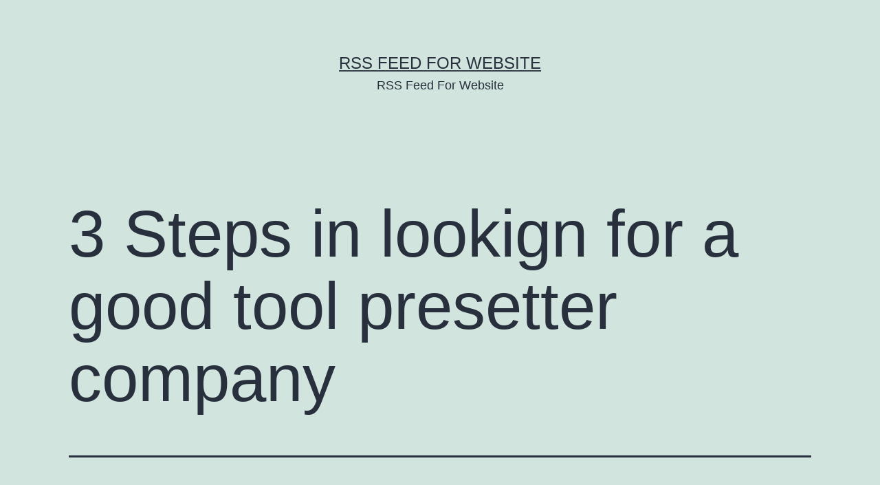

--- FILE ---
content_type: text/html; charset=UTF-8
request_url: https://rssfeedforwebsite.net/3-steps-in-lookign-for-a-good-tool-presetter-company/
body_size: 9646
content:
<!doctype html>
<html lang="en-US" >
<head>
	<meta charset="UTF-8" />
	<meta name="viewport" content="width=device-width, initial-scale=1" />
	<meta name='robots' content='index, follow, max-image-preview:large, max-snippet:-1, max-video-preview:-1' />
	<style>img:is([sizes="auto" i], [sizes^="auto," i]) { contain-intrinsic-size: 3000px 1500px }</style>
	
	<!-- This site is optimized with the Yoast SEO plugin v26.3 - https://yoast.com/wordpress/plugins/seo/ -->
	<title>3 Steps in lookign for a good tool presetter company - RSS Feed For Website</title>
	<link rel="canonical" href="https://rssfeedforwebsite.net/3-steps-in-lookign-for-a-good-tool-presetter-company/" />
	<meta property="og:locale" content="en_US" />
	<meta property="og:type" content="article" />
	<meta property="og:title" content="3 Steps in lookign for a good tool presetter company - RSS Feed For Website" />
	<meta property="og:description" content="3 Steps in lookign for a good tool presetter company For more about this, go here. Read this website for more information. Find out more at this site. Keywords: Tool presetter, Tool presetters, Tool presetter, Tool presetter, Tool presetter, Tool holder." />
	<meta property="og:url" content="https://rssfeedforwebsite.net/3-steps-in-lookign-for-a-good-tool-presetter-company/" />
	<meta property="og:site_name" content="RSS Feed For Website" />
	<meta property="article:published_time" content="2013-08-20T11:11:20+00:00" />
	<meta property="og:image" content="https://s3.amazonaws.com/systemimage/38593753_Subscription_S.jpg" />
	<meta name="author" content="RSS Feed For Website" />
	<meta name="twitter:card" content="summary_large_image" />
	<meta name="twitter:label1" content="Written by" />
	<meta name="twitter:data1" content="RSS Feed For Website" />
	<script type="application/ld+json" class="yoast-schema-graph">{"@context":"https://schema.org","@graph":[{"@type":"WebPage","@id":"https://rssfeedforwebsite.net/3-steps-in-lookign-for-a-good-tool-presetter-company/","url":"https://rssfeedforwebsite.net/3-steps-in-lookign-for-a-good-tool-presetter-company/","name":"3 Steps in lookign for a good tool presetter company - RSS Feed For Website","isPartOf":{"@id":"https://rssfeedforwebsite.net/#website"},"primaryImageOfPage":{"@id":"https://rssfeedforwebsite.net/3-steps-in-lookign-for-a-good-tool-presetter-company/#primaryimage"},"image":{"@id":"https://rssfeedforwebsite.net/3-steps-in-lookign-for-a-good-tool-presetter-company/#primaryimage"},"thumbnailUrl":"https://s3.amazonaws.com/systemimage/38593753_Subscription_S.jpg","datePublished":"2013-08-20T11:11:20+00:00","author":{"@id":"https://rssfeedforwebsite.net/#/schema/person/40412bf4943f5ea2380dce6e71b183a3"},"breadcrumb":{"@id":"https://rssfeedforwebsite.net/3-steps-in-lookign-for-a-good-tool-presetter-company/#breadcrumb"},"inLanguage":"en-US","potentialAction":[{"@type":"ReadAction","target":["https://rssfeedforwebsite.net/3-steps-in-lookign-for-a-good-tool-presetter-company/"]}]},{"@type":"ImageObject","inLanguage":"en-US","@id":"https://rssfeedforwebsite.net/3-steps-in-lookign-for-a-good-tool-presetter-company/#primaryimage","url":"https://s3.amazonaws.com/systemimage/38593753_Subscription_S.jpg","contentUrl":"https://s3.amazonaws.com/systemimage/38593753_Subscription_S.jpg"},{"@type":"BreadcrumbList","@id":"https://rssfeedforwebsite.net/3-steps-in-lookign-for-a-good-tool-presetter-company/#breadcrumb","itemListElement":[{"@type":"ListItem","position":1,"name":"Home","item":"https://rssfeedforwebsite.net/"},{"@type":"ListItem","position":2,"name":"3 Steps in lookign for a good tool presetter company"}]},{"@type":"WebSite","@id":"https://rssfeedforwebsite.net/#website","url":"https://rssfeedforwebsite.net/","name":"RSS Feed For Website","description":"RSS Feed For Website","potentialAction":[{"@type":"SearchAction","target":{"@type":"EntryPoint","urlTemplate":"https://rssfeedforwebsite.net/?s={search_term_string}"},"query-input":{"@type":"PropertyValueSpecification","valueRequired":true,"valueName":"search_term_string"}}],"inLanguage":"en-US"},{"@type":"Person","@id":"https://rssfeedforwebsite.net/#/schema/person/40412bf4943f5ea2380dce6e71b183a3","name":"RSS Feed For Website","image":{"@type":"ImageObject","inLanguage":"en-US","@id":"https://rssfeedforwebsite.net/#/schema/person/image/","url":"https://secure.gravatar.com/avatar/9baecf92bae6639a4e61738fb5c8b53b063b214f232b91bd950a7b295f0cd154?s=96&d=wavatar&r=g","contentUrl":"https://secure.gravatar.com/avatar/9baecf92bae6639a4e61738fb5c8b53b063b214f232b91bd950a7b295f0cd154?s=96&d=wavatar&r=g","caption":"RSS Feed For Website"},"url":"https://rssfeedforwebsite.net/author/rss-feed-for-website/"}]}</script>
	<!-- / Yoast SEO plugin. -->


<link rel="alternate" type="application/rss+xml" title="RSS Feed For Website &raquo; Feed" href="https://rssfeedforwebsite.net/feed/" />
<link rel="alternate" type="application/rss+xml" title="RSS Feed For Website &raquo; Comments Feed" href="https://rssfeedforwebsite.net/comments/feed/" />
<script>
window._wpemojiSettings = {"baseUrl":"https:\/\/s.w.org\/images\/core\/emoji\/16.0.1\/72x72\/","ext":".png","svgUrl":"https:\/\/s.w.org\/images\/core\/emoji\/16.0.1\/svg\/","svgExt":".svg","source":{"concatemoji":"https:\/\/rssfeedforwebsite.net\/wp-includes\/js\/wp-emoji-release.min.js?ver=6.8.3"}};
/*! This file is auto-generated */
!function(s,n){var o,i,e;function c(e){try{var t={supportTests:e,timestamp:(new Date).valueOf()};sessionStorage.setItem(o,JSON.stringify(t))}catch(e){}}function p(e,t,n){e.clearRect(0,0,e.canvas.width,e.canvas.height),e.fillText(t,0,0);var t=new Uint32Array(e.getImageData(0,0,e.canvas.width,e.canvas.height).data),a=(e.clearRect(0,0,e.canvas.width,e.canvas.height),e.fillText(n,0,0),new Uint32Array(e.getImageData(0,0,e.canvas.width,e.canvas.height).data));return t.every(function(e,t){return e===a[t]})}function u(e,t){e.clearRect(0,0,e.canvas.width,e.canvas.height),e.fillText(t,0,0);for(var n=e.getImageData(16,16,1,1),a=0;a<n.data.length;a++)if(0!==n.data[a])return!1;return!0}function f(e,t,n,a){switch(t){case"flag":return n(e,"\ud83c\udff3\ufe0f\u200d\u26a7\ufe0f","\ud83c\udff3\ufe0f\u200b\u26a7\ufe0f")?!1:!n(e,"\ud83c\udde8\ud83c\uddf6","\ud83c\udde8\u200b\ud83c\uddf6")&&!n(e,"\ud83c\udff4\udb40\udc67\udb40\udc62\udb40\udc65\udb40\udc6e\udb40\udc67\udb40\udc7f","\ud83c\udff4\u200b\udb40\udc67\u200b\udb40\udc62\u200b\udb40\udc65\u200b\udb40\udc6e\u200b\udb40\udc67\u200b\udb40\udc7f");case"emoji":return!a(e,"\ud83e\udedf")}return!1}function g(e,t,n,a){var r="undefined"!=typeof WorkerGlobalScope&&self instanceof WorkerGlobalScope?new OffscreenCanvas(300,150):s.createElement("canvas"),o=r.getContext("2d",{willReadFrequently:!0}),i=(o.textBaseline="top",o.font="600 32px Arial",{});return e.forEach(function(e){i[e]=t(o,e,n,a)}),i}function t(e){var t=s.createElement("script");t.src=e,t.defer=!0,s.head.appendChild(t)}"undefined"!=typeof Promise&&(o="wpEmojiSettingsSupports",i=["flag","emoji"],n.supports={everything:!0,everythingExceptFlag:!0},e=new Promise(function(e){s.addEventListener("DOMContentLoaded",e,{once:!0})}),new Promise(function(t){var n=function(){try{var e=JSON.parse(sessionStorage.getItem(o));if("object"==typeof e&&"number"==typeof e.timestamp&&(new Date).valueOf()<e.timestamp+604800&&"object"==typeof e.supportTests)return e.supportTests}catch(e){}return null}();if(!n){if("undefined"!=typeof Worker&&"undefined"!=typeof OffscreenCanvas&&"undefined"!=typeof URL&&URL.createObjectURL&&"undefined"!=typeof Blob)try{var e="postMessage("+g.toString()+"("+[JSON.stringify(i),f.toString(),p.toString(),u.toString()].join(",")+"));",a=new Blob([e],{type:"text/javascript"}),r=new Worker(URL.createObjectURL(a),{name:"wpTestEmojiSupports"});return void(r.onmessage=function(e){c(n=e.data),r.terminate(),t(n)})}catch(e){}c(n=g(i,f,p,u))}t(n)}).then(function(e){for(var t in e)n.supports[t]=e[t],n.supports.everything=n.supports.everything&&n.supports[t],"flag"!==t&&(n.supports.everythingExceptFlag=n.supports.everythingExceptFlag&&n.supports[t]);n.supports.everythingExceptFlag=n.supports.everythingExceptFlag&&!n.supports.flag,n.DOMReady=!1,n.readyCallback=function(){n.DOMReady=!0}}).then(function(){return e}).then(function(){var e;n.supports.everything||(n.readyCallback(),(e=n.source||{}).concatemoji?t(e.concatemoji):e.wpemoji&&e.twemoji&&(t(e.twemoji),t(e.wpemoji)))}))}((window,document),window._wpemojiSettings);
</script>
<style id='wp-emoji-styles-inline-css'>

	img.wp-smiley, img.emoji {
		display: inline !important;
		border: none !important;
		box-shadow: none !important;
		height: 1em !important;
		width: 1em !important;
		margin: 0 0.07em !important;
		vertical-align: -0.1em !important;
		background: none !important;
		padding: 0 !important;
	}
</style>
<link rel='stylesheet' id='wp-block-library-css' href='https://rssfeedforwebsite.net/wp-includes/css/dist/block-library/style.min.css?ver=6.8.3' media='all' />
<style id='wp-block-library-theme-inline-css'>
.wp-block-audio :where(figcaption){color:#555;font-size:13px;text-align:center}.is-dark-theme .wp-block-audio :where(figcaption){color:#ffffffa6}.wp-block-audio{margin:0 0 1em}.wp-block-code{border:1px solid #ccc;border-radius:4px;font-family:Menlo,Consolas,monaco,monospace;padding:.8em 1em}.wp-block-embed :where(figcaption){color:#555;font-size:13px;text-align:center}.is-dark-theme .wp-block-embed :where(figcaption){color:#ffffffa6}.wp-block-embed{margin:0 0 1em}.blocks-gallery-caption{color:#555;font-size:13px;text-align:center}.is-dark-theme .blocks-gallery-caption{color:#ffffffa6}:root :where(.wp-block-image figcaption){color:#555;font-size:13px;text-align:center}.is-dark-theme :root :where(.wp-block-image figcaption){color:#ffffffa6}.wp-block-image{margin:0 0 1em}.wp-block-pullquote{border-bottom:4px solid;border-top:4px solid;color:currentColor;margin-bottom:1.75em}.wp-block-pullquote cite,.wp-block-pullquote footer,.wp-block-pullquote__citation{color:currentColor;font-size:.8125em;font-style:normal;text-transform:uppercase}.wp-block-quote{border-left:.25em solid;margin:0 0 1.75em;padding-left:1em}.wp-block-quote cite,.wp-block-quote footer{color:currentColor;font-size:.8125em;font-style:normal;position:relative}.wp-block-quote:where(.has-text-align-right){border-left:none;border-right:.25em solid;padding-left:0;padding-right:1em}.wp-block-quote:where(.has-text-align-center){border:none;padding-left:0}.wp-block-quote.is-large,.wp-block-quote.is-style-large,.wp-block-quote:where(.is-style-plain){border:none}.wp-block-search .wp-block-search__label{font-weight:700}.wp-block-search__button{border:1px solid #ccc;padding:.375em .625em}:where(.wp-block-group.has-background){padding:1.25em 2.375em}.wp-block-separator.has-css-opacity{opacity:.4}.wp-block-separator{border:none;border-bottom:2px solid;margin-left:auto;margin-right:auto}.wp-block-separator.has-alpha-channel-opacity{opacity:1}.wp-block-separator:not(.is-style-wide):not(.is-style-dots){width:100px}.wp-block-separator.has-background:not(.is-style-dots){border-bottom:none;height:1px}.wp-block-separator.has-background:not(.is-style-wide):not(.is-style-dots){height:2px}.wp-block-table{margin:0 0 1em}.wp-block-table td,.wp-block-table th{word-break:normal}.wp-block-table :where(figcaption){color:#555;font-size:13px;text-align:center}.is-dark-theme .wp-block-table :where(figcaption){color:#ffffffa6}.wp-block-video :where(figcaption){color:#555;font-size:13px;text-align:center}.is-dark-theme .wp-block-video :where(figcaption){color:#ffffffa6}.wp-block-video{margin:0 0 1em}:root :where(.wp-block-template-part.has-background){margin-bottom:0;margin-top:0;padding:1.25em 2.375em}
</style>
<style id='classic-theme-styles-inline-css'>
/*! This file is auto-generated */
.wp-block-button__link{color:#fff;background-color:#32373c;border-radius:9999px;box-shadow:none;text-decoration:none;padding:calc(.667em + 2px) calc(1.333em + 2px);font-size:1.125em}.wp-block-file__button{background:#32373c;color:#fff;text-decoration:none}
</style>
<link rel='stylesheet' id='twenty-twenty-one-custom-color-overrides-css' href='https://rssfeedforwebsite.net/wp-content/themes/twentytwentyone/assets/css/custom-color-overrides.css?ver=1.9' media='all' />
<style id='global-styles-inline-css'>
:root{--wp--preset--aspect-ratio--square: 1;--wp--preset--aspect-ratio--4-3: 4/3;--wp--preset--aspect-ratio--3-4: 3/4;--wp--preset--aspect-ratio--3-2: 3/2;--wp--preset--aspect-ratio--2-3: 2/3;--wp--preset--aspect-ratio--16-9: 16/9;--wp--preset--aspect-ratio--9-16: 9/16;--wp--preset--color--black: #000000;--wp--preset--color--cyan-bluish-gray: #abb8c3;--wp--preset--color--white: #FFFFFF;--wp--preset--color--pale-pink: #f78da7;--wp--preset--color--vivid-red: #cf2e2e;--wp--preset--color--luminous-vivid-orange: #ff6900;--wp--preset--color--luminous-vivid-amber: #fcb900;--wp--preset--color--light-green-cyan: #7bdcb5;--wp--preset--color--vivid-green-cyan: #00d084;--wp--preset--color--pale-cyan-blue: #8ed1fc;--wp--preset--color--vivid-cyan-blue: #0693e3;--wp--preset--color--vivid-purple: #9b51e0;--wp--preset--color--dark-gray: #28303D;--wp--preset--color--gray: #39414D;--wp--preset--color--green: #D1E4DD;--wp--preset--color--blue: #D1DFE4;--wp--preset--color--purple: #D1D1E4;--wp--preset--color--red: #E4D1D1;--wp--preset--color--orange: #E4DAD1;--wp--preset--color--yellow: #EEEADD;--wp--preset--gradient--vivid-cyan-blue-to-vivid-purple: linear-gradient(135deg,rgba(6,147,227,1) 0%,rgb(155,81,224) 100%);--wp--preset--gradient--light-green-cyan-to-vivid-green-cyan: linear-gradient(135deg,rgb(122,220,180) 0%,rgb(0,208,130) 100%);--wp--preset--gradient--luminous-vivid-amber-to-luminous-vivid-orange: linear-gradient(135deg,rgba(252,185,0,1) 0%,rgba(255,105,0,1) 100%);--wp--preset--gradient--luminous-vivid-orange-to-vivid-red: linear-gradient(135deg,rgba(255,105,0,1) 0%,rgb(207,46,46) 100%);--wp--preset--gradient--very-light-gray-to-cyan-bluish-gray: linear-gradient(135deg,rgb(238,238,238) 0%,rgb(169,184,195) 100%);--wp--preset--gradient--cool-to-warm-spectrum: linear-gradient(135deg,rgb(74,234,220) 0%,rgb(151,120,209) 20%,rgb(207,42,186) 40%,rgb(238,44,130) 60%,rgb(251,105,98) 80%,rgb(254,248,76) 100%);--wp--preset--gradient--blush-light-purple: linear-gradient(135deg,rgb(255,206,236) 0%,rgb(152,150,240) 100%);--wp--preset--gradient--blush-bordeaux: linear-gradient(135deg,rgb(254,205,165) 0%,rgb(254,45,45) 50%,rgb(107,0,62) 100%);--wp--preset--gradient--luminous-dusk: linear-gradient(135deg,rgb(255,203,112) 0%,rgb(199,81,192) 50%,rgb(65,88,208) 100%);--wp--preset--gradient--pale-ocean: linear-gradient(135deg,rgb(255,245,203) 0%,rgb(182,227,212) 50%,rgb(51,167,181) 100%);--wp--preset--gradient--electric-grass: linear-gradient(135deg,rgb(202,248,128) 0%,rgb(113,206,126) 100%);--wp--preset--gradient--midnight: linear-gradient(135deg,rgb(2,3,129) 0%,rgb(40,116,252) 100%);--wp--preset--gradient--purple-to-yellow: linear-gradient(160deg, #D1D1E4 0%, #EEEADD 100%);--wp--preset--gradient--yellow-to-purple: linear-gradient(160deg, #EEEADD 0%, #D1D1E4 100%);--wp--preset--gradient--green-to-yellow: linear-gradient(160deg, #D1E4DD 0%, #EEEADD 100%);--wp--preset--gradient--yellow-to-green: linear-gradient(160deg, #EEEADD 0%, #D1E4DD 100%);--wp--preset--gradient--red-to-yellow: linear-gradient(160deg, #E4D1D1 0%, #EEEADD 100%);--wp--preset--gradient--yellow-to-red: linear-gradient(160deg, #EEEADD 0%, #E4D1D1 100%);--wp--preset--gradient--purple-to-red: linear-gradient(160deg, #D1D1E4 0%, #E4D1D1 100%);--wp--preset--gradient--red-to-purple: linear-gradient(160deg, #E4D1D1 0%, #D1D1E4 100%);--wp--preset--font-size--small: 18px;--wp--preset--font-size--medium: 20px;--wp--preset--font-size--large: 24px;--wp--preset--font-size--x-large: 42px;--wp--preset--font-size--extra-small: 16px;--wp--preset--font-size--normal: 20px;--wp--preset--font-size--extra-large: 40px;--wp--preset--font-size--huge: 96px;--wp--preset--font-size--gigantic: 144px;--wp--preset--spacing--20: 0.44rem;--wp--preset--spacing--30: 0.67rem;--wp--preset--spacing--40: 1rem;--wp--preset--spacing--50: 1.5rem;--wp--preset--spacing--60: 2.25rem;--wp--preset--spacing--70: 3.38rem;--wp--preset--spacing--80: 5.06rem;--wp--preset--shadow--natural: 6px 6px 9px rgba(0, 0, 0, 0.2);--wp--preset--shadow--deep: 12px 12px 50px rgba(0, 0, 0, 0.4);--wp--preset--shadow--sharp: 6px 6px 0px rgba(0, 0, 0, 0.2);--wp--preset--shadow--outlined: 6px 6px 0px -3px rgba(255, 255, 255, 1), 6px 6px rgba(0, 0, 0, 1);--wp--preset--shadow--crisp: 6px 6px 0px rgba(0, 0, 0, 1);}:where(.is-layout-flex){gap: 0.5em;}:where(.is-layout-grid){gap: 0.5em;}body .is-layout-flex{display: flex;}.is-layout-flex{flex-wrap: wrap;align-items: center;}.is-layout-flex > :is(*, div){margin: 0;}body .is-layout-grid{display: grid;}.is-layout-grid > :is(*, div){margin: 0;}:where(.wp-block-columns.is-layout-flex){gap: 2em;}:where(.wp-block-columns.is-layout-grid){gap: 2em;}:where(.wp-block-post-template.is-layout-flex){gap: 1.25em;}:where(.wp-block-post-template.is-layout-grid){gap: 1.25em;}.has-black-color{color: var(--wp--preset--color--black) !important;}.has-cyan-bluish-gray-color{color: var(--wp--preset--color--cyan-bluish-gray) !important;}.has-white-color{color: var(--wp--preset--color--white) !important;}.has-pale-pink-color{color: var(--wp--preset--color--pale-pink) !important;}.has-vivid-red-color{color: var(--wp--preset--color--vivid-red) !important;}.has-luminous-vivid-orange-color{color: var(--wp--preset--color--luminous-vivid-orange) !important;}.has-luminous-vivid-amber-color{color: var(--wp--preset--color--luminous-vivid-amber) !important;}.has-light-green-cyan-color{color: var(--wp--preset--color--light-green-cyan) !important;}.has-vivid-green-cyan-color{color: var(--wp--preset--color--vivid-green-cyan) !important;}.has-pale-cyan-blue-color{color: var(--wp--preset--color--pale-cyan-blue) !important;}.has-vivid-cyan-blue-color{color: var(--wp--preset--color--vivid-cyan-blue) !important;}.has-vivid-purple-color{color: var(--wp--preset--color--vivid-purple) !important;}.has-black-background-color{background-color: var(--wp--preset--color--black) !important;}.has-cyan-bluish-gray-background-color{background-color: var(--wp--preset--color--cyan-bluish-gray) !important;}.has-white-background-color{background-color: var(--wp--preset--color--white) !important;}.has-pale-pink-background-color{background-color: var(--wp--preset--color--pale-pink) !important;}.has-vivid-red-background-color{background-color: var(--wp--preset--color--vivid-red) !important;}.has-luminous-vivid-orange-background-color{background-color: var(--wp--preset--color--luminous-vivid-orange) !important;}.has-luminous-vivid-amber-background-color{background-color: var(--wp--preset--color--luminous-vivid-amber) !important;}.has-light-green-cyan-background-color{background-color: var(--wp--preset--color--light-green-cyan) !important;}.has-vivid-green-cyan-background-color{background-color: var(--wp--preset--color--vivid-green-cyan) !important;}.has-pale-cyan-blue-background-color{background-color: var(--wp--preset--color--pale-cyan-blue) !important;}.has-vivid-cyan-blue-background-color{background-color: var(--wp--preset--color--vivid-cyan-blue) !important;}.has-vivid-purple-background-color{background-color: var(--wp--preset--color--vivid-purple) !important;}.has-black-border-color{border-color: var(--wp--preset--color--black) !important;}.has-cyan-bluish-gray-border-color{border-color: var(--wp--preset--color--cyan-bluish-gray) !important;}.has-white-border-color{border-color: var(--wp--preset--color--white) !important;}.has-pale-pink-border-color{border-color: var(--wp--preset--color--pale-pink) !important;}.has-vivid-red-border-color{border-color: var(--wp--preset--color--vivid-red) !important;}.has-luminous-vivid-orange-border-color{border-color: var(--wp--preset--color--luminous-vivid-orange) !important;}.has-luminous-vivid-amber-border-color{border-color: var(--wp--preset--color--luminous-vivid-amber) !important;}.has-light-green-cyan-border-color{border-color: var(--wp--preset--color--light-green-cyan) !important;}.has-vivid-green-cyan-border-color{border-color: var(--wp--preset--color--vivid-green-cyan) !important;}.has-pale-cyan-blue-border-color{border-color: var(--wp--preset--color--pale-cyan-blue) !important;}.has-vivid-cyan-blue-border-color{border-color: var(--wp--preset--color--vivid-cyan-blue) !important;}.has-vivid-purple-border-color{border-color: var(--wp--preset--color--vivid-purple) !important;}.has-vivid-cyan-blue-to-vivid-purple-gradient-background{background: var(--wp--preset--gradient--vivid-cyan-blue-to-vivid-purple) !important;}.has-light-green-cyan-to-vivid-green-cyan-gradient-background{background: var(--wp--preset--gradient--light-green-cyan-to-vivid-green-cyan) !important;}.has-luminous-vivid-amber-to-luminous-vivid-orange-gradient-background{background: var(--wp--preset--gradient--luminous-vivid-amber-to-luminous-vivid-orange) !important;}.has-luminous-vivid-orange-to-vivid-red-gradient-background{background: var(--wp--preset--gradient--luminous-vivid-orange-to-vivid-red) !important;}.has-very-light-gray-to-cyan-bluish-gray-gradient-background{background: var(--wp--preset--gradient--very-light-gray-to-cyan-bluish-gray) !important;}.has-cool-to-warm-spectrum-gradient-background{background: var(--wp--preset--gradient--cool-to-warm-spectrum) !important;}.has-blush-light-purple-gradient-background{background: var(--wp--preset--gradient--blush-light-purple) !important;}.has-blush-bordeaux-gradient-background{background: var(--wp--preset--gradient--blush-bordeaux) !important;}.has-luminous-dusk-gradient-background{background: var(--wp--preset--gradient--luminous-dusk) !important;}.has-pale-ocean-gradient-background{background: var(--wp--preset--gradient--pale-ocean) !important;}.has-electric-grass-gradient-background{background: var(--wp--preset--gradient--electric-grass) !important;}.has-midnight-gradient-background{background: var(--wp--preset--gradient--midnight) !important;}.has-small-font-size{font-size: var(--wp--preset--font-size--small) !important;}.has-medium-font-size{font-size: var(--wp--preset--font-size--medium) !important;}.has-large-font-size{font-size: var(--wp--preset--font-size--large) !important;}.has-x-large-font-size{font-size: var(--wp--preset--font-size--x-large) !important;}
:where(.wp-block-post-template.is-layout-flex){gap: 1.25em;}:where(.wp-block-post-template.is-layout-grid){gap: 1.25em;}
:where(.wp-block-columns.is-layout-flex){gap: 2em;}:where(.wp-block-columns.is-layout-grid){gap: 2em;}
:root :where(.wp-block-pullquote){font-size: 1.5em;line-height: 1.6;}
</style>
<link rel='stylesheet' id='twenty-twenty-one-style-css' href='https://rssfeedforwebsite.net/wp-content/themes/twentytwentyone/style.css?ver=1.9' media='all' />
<link rel='stylesheet' id='twenty-twenty-one-print-style-css' href='https://rssfeedforwebsite.net/wp-content/themes/twentytwentyone/assets/css/print.css?ver=1.9' media='print' />
<script src="https://rssfeedforwebsite.net/wp-includes/js/jquery/jquery.min.js?ver=3.7.1" id="jquery-core-js"></script>
<script src="https://rssfeedforwebsite.net/wp-includes/js/jquery/jquery-migrate.min.js?ver=3.4.1" id="jquery-migrate-js"></script>
<link rel="https://api.w.org/" href="https://rssfeedforwebsite.net/wp-json/" /><link rel="alternate" title="JSON" type="application/json" href="https://rssfeedforwebsite.net/wp-json/wp/v2/posts/282" /><link rel="EditURI" type="application/rsd+xml" title="RSD" href="https://rssfeedforwebsite.net/xmlrpc.php?rsd" />
<meta name="generator" content="WordPress 6.8.3" />
<link rel='shortlink' href='https://rssfeedforwebsite.net/?p=282' />
<link rel="alternate" title="oEmbed (JSON)" type="application/json+oembed" href="https://rssfeedforwebsite.net/wp-json/oembed/1.0/embed?url=https%3A%2F%2Frssfeedforwebsite.net%2F3-steps-in-lookign-for-a-good-tool-presetter-company%2F" />
<link rel="alternate" title="oEmbed (XML)" type="text/xml+oembed" href="https://rssfeedforwebsite.net/wp-json/oembed/1.0/embed?url=https%3A%2F%2Frssfeedforwebsite.net%2F3-steps-in-lookign-for-a-good-tool-presetter-company%2F&#038;format=xml" />
<link rel="stylesheet" href="https://rssfeedforwebsite.net/wp-content/plugins/multi-column-taxonomy-list/css/multi-column-taxonomy-link.css" type="text/css" />
	<link rel="stylesheet" href="https://rssfeedforwebsite.net/wp-content/plugins/stock-quote-sidebar/sqsbstyle.css" type="text/css" media="screen" />
    <!-- The line below starts the conditional comment -->
    <!--[if IE]>
      <style type="text/css">
        body {behavior: url(https://rssfeedforwebsite.net/wp-content/plugins/stock-quote-sidebar/csshover.htc);}
      </style>
    <![endif]--> <!-- This ends the conditional comment -->
    <script language="javascript" type="text/javascript">
    //<![CDATA[
    function popupChart( obj, url ) {
            placeHolder = $(obj).getElementsByClassName("chartPlaceHolder")[0];
                            if (placeHolder.nodeName != "IMG") {
                             placeHolder.replace("");
                         }
			}
//]]>
</script><link rel="stylesheet" href="/wp-content/plugins/widgetkit/cache/widgetkit-064d5317.css" />
<script type="text/javascript" src="/wp-content/plugins/widgetkit/cache/widgetkit-6c353a5c.js"></script>
</head>

<body class="wp-singular post-template-default single single-post postid-282 single-format-standard wp-embed-responsive wp-theme-twentytwentyone is-light-theme no-js singular">
<div id="page" class="site">
	<a class="skip-link screen-reader-text" href="#content">
		Skip to content	</a>

	
<header id="masthead" class="site-header has-title-and-tagline">

	

<div class="site-branding">

	
						<p class="site-title"><a href="https://rssfeedforwebsite.net/">RSS Feed For Website</a></p>
			
			<p class="site-description">
			RSS Feed For Website		</p>
	</div><!-- .site-branding -->
	

</header><!-- #masthead -->

	<div id="content" class="site-content">
		<div id="primary" class="content-area">
			<main id="main" class="site-main">

<article id="post-282" class="post-282 post type-post status-publish format-standard hentry category-business entry">

	<header class="entry-header alignwide">
		<h1 class="entry-title">3 Steps in lookign for a good tool presetter company</h1>			</header><!-- .entry-header -->

	<div class="entry-content">
		<p><span id="more-282"></span><!--noteaser--></p>
<div style="float: left; padding-right: 10px;"><img decoding="async" src="https://s3.amazonaws.com/systemimage/38593753_Subscription_S.jpg" alt="Tool presetters" align="left" width="300" /></div>
<p><a href="http://blogq.net/how-to-find-good-tool-presetter-company/">3 Steps in lookign for a good tool presetter company</a></p>
<p><p><a href="http://www.bls.gov/ooh/production/metal-and-plastic-machine-workers.htm" Title="Read more about Tool presetters">For more about this, go here.</a></p>
<p><a href="http://www.parlec.com" Title="More information about Tool holder">Read this website for more information.</a></p>
<p><a href="http://www.rbj.net/article.asp?aID=191338" Title="Information on Tool presetters">Find out more at this site.</a></p>
</p>
<p><h2>Keywords:</h2>
<p> Tool presetter, Tool presetters, Tool presetter, Tool presetter, Tool presetter, Tool holder.</p></p>
	</div><!-- .entry-content -->

	<footer class="entry-footer default-max-width">
		<div class="posted-by"><span class="posted-on">Published <time class="entry-date published updated" datetime="2013-08-20T11:11:20+00:00">August 20, 2013</time></span><span class="byline">By <a href="https://rssfeedforwebsite.net/author/rss-feed-for-website/" rel="author">RSS Feed For Website</a></span></div><div class="post-taxonomies"><span class="cat-links">Categorized as <a href="https://rssfeedforwebsite.net/category/business/" rel="category tag">Business</a> </span></div>	</footer><!-- .entry-footer -->

				
</article><!-- #post-282 -->

	<nav class="navigation post-navigation" aria-label="Posts">
		<h2 class="screen-reader-text">Post navigation</h2>
		<div class="nav-links"><div class="nav-previous"><a href="https://rssfeedforwebsite.net/do-you-have-neck-pain-we-have-answers-that-will-bring-you-relief/" rel="prev"><p class="meta-nav"><svg class="svg-icon" width="24" height="24" aria-hidden="true" role="img" focusable="false" viewBox="0 0 24 24" fill="none" xmlns="http://www.w3.org/2000/svg"><path fill-rule="evenodd" clip-rule="evenodd" d="M20 13v-2H8l4-4-1-2-7 7 7 7 1-2-4-4z" fill="currentColor"/></svg>Previous post</p><p class="post-title">Do You Have Neck Pain? We Have Answers That Will Bring You Relief.</p></a></div><div class="nav-next"><a href="https://rssfeedforwebsite.net/find-a-new-dentist-through-an-online-dentist-site/" rel="next"><p class="meta-nav">Next post<svg class="svg-icon" width="24" height="24" aria-hidden="true" role="img" focusable="false" viewBox="0 0 24 24" fill="none" xmlns="http://www.w3.org/2000/svg"><path fill-rule="evenodd" clip-rule="evenodd" d="m4 13v-2h12l-4-4 1-2 7 7-7 7-1-2 4-4z" fill="currentColor"/></svg></p><p class="post-title">Find a New Dentist Through an Online Dentist Site</p></a></div></div>
	</nav>			</main><!-- #main -->
		</div><!-- #primary -->
	</div><!-- #content -->

	
	<aside class="widget-area">
		<section id="text-4" class="widget widget_text"><h2 class="widget-title">Hello</h2>			<div class="textwidget">We have RSS feeds for every website, come browse our 22 categories for a feed that will make your page stand out!</div>
		</section>
		<section id="recent-posts-3" class="widget widget_recent_entries">
		<h2 class="widget-title">Recent Articles</h2><nav aria-label="Recent Articles">
		<ul>
											<li>
					<a href="https://rssfeedforwebsite.net/maximizing-your-remodel-how-architectural-services-for-renovations-enhance-design-and-value/">Maximizing Your Remodel How Architectural Services for Renovations Enhance Design and Value</a>
									</li>
											<li>
					<a href="https://rssfeedforwebsite.net/what-can-a-cosmetic-dentist-do-for-you-the-future-of-dentistry-in-america/">What can a Cosmetic Dentist do for You? &#8211; The Future of Dentistry in America</a>
									</li>
											<li>
					<a href="https://rssfeedforwebsite.net/top-home-paving-materials-for-driveways-patios-and-walkways-your-fix-it-hq/">Top Home Paving Materials for Driveways, Patios, and Walkways &#8211; Your Fix It HQ</a>
									</li>
											<li>
					<a href="https://rssfeedforwebsite.net/introduction-to-american-law-what-everyone-should-know-united-states-laws/">Introduction to American Law  What Everyone Should Know &#8211; United States Laws</a>
									</li>
											<li>
					<a href="https://rssfeedforwebsite.net/how-to-outsource-digital-marketing-on-a-budget-smart-tips-for-startups-and-smes-tulla-more-life/">How to Outsource Digital Marketing on a Budget  Smart Tips for Startups and SMEs &#8211; Tulla More Life</a>
									</li>
					</ul>

		</nav></section><section id="calendar-2" class="widget widget_calendar"><h2 class="widget-title">Calendar</h2><div id="calendar_wrap" class="calendar_wrap"><table id="wp-calendar" class="wp-calendar-table">
	<caption>November 2025</caption>
	<thead>
	<tr>
		<th scope="col" aria-label="Monday">M</th>
		<th scope="col" aria-label="Tuesday">T</th>
		<th scope="col" aria-label="Wednesday">W</th>
		<th scope="col" aria-label="Thursday">T</th>
		<th scope="col" aria-label="Friday">F</th>
		<th scope="col" aria-label="Saturday">S</th>
		<th scope="col" aria-label="Sunday">S</th>
	</tr>
	</thead>
	<tbody>
	<tr>
		<td colspan="5" class="pad">&nbsp;</td><td>1</td><td>2</td>
	</tr>
	<tr>
		<td>3</td><td><a href="https://rssfeedforwebsite.net/2025/11/04/" aria-label="Posts published on November 4, 2025">4</a></td><td><a href="https://rssfeedforwebsite.net/2025/11/05/" aria-label="Posts published on November 5, 2025">5</a></td><td><a href="https://rssfeedforwebsite.net/2025/11/06/" aria-label="Posts published on November 6, 2025">6</a></td><td><a href="https://rssfeedforwebsite.net/2025/11/07/" aria-label="Posts published on November 7, 2025">7</a></td><td><a href="https://rssfeedforwebsite.net/2025/11/08/" aria-label="Posts published on November 8, 2025">8</a></td><td>9</td>
	</tr>
	<tr>
		<td>10</td><td id="today">11</td><td>12</td><td>13</td><td>14</td><td>15</td><td>16</td>
	</tr>
	<tr>
		<td>17</td><td>18</td><td>19</td><td>20</td><td>21</td><td>22</td><td>23</td>
	</tr>
	<tr>
		<td>24</td><td>25</td><td>26</td><td>27</td><td>28</td><td>29</td><td>30</td>
	</tr>
	</tbody>
	</table><nav aria-label="Previous and next months" class="wp-calendar-nav">
		<span class="wp-calendar-nav-prev"><a href="https://rssfeedforwebsite.net/2025/10/"><svg class="svg-icon" width="24" height="24" aria-hidden="true" role="img" focusable="false" viewBox="0 0 24 24" fill="none" xmlns="http://www.w3.org/2000/svg"><path fill-rule="evenodd" clip-rule="evenodd" d="M20 13v-2H8l4-4-1-2-7 7 7 7 1-2-4-4z" fill="currentColor"/></svg>Oct</a></span>
		<span class="pad">&nbsp;</span>
		<span class="wp-calendar-nav-next">&nbsp;</span>
	</nav></div></section><section id="archives-3" class="widget widget_archive"><h2 class="widget-title">Archives</h2><nav aria-label="Archives">
			<ul>
					<li><a href='https://rssfeedforwebsite.net/2025/11/'>November 2025</a></li>
	<li><a href='https://rssfeedforwebsite.net/2025/10/'>October 2025</a></li>
	<li><a href='https://rssfeedforwebsite.net/2025/09/'>September 2025</a></li>
	<li><a href='https://rssfeedforwebsite.net/2025/08/'>August 2025</a></li>
	<li><a href='https://rssfeedforwebsite.net/2025/07/'>July 2025</a></li>
	<li><a href='https://rssfeedforwebsite.net/2025/06/'>June 2025</a></li>
	<li><a href='https://rssfeedforwebsite.net/2025/05/'>May 2025</a></li>
	<li><a href='https://rssfeedforwebsite.net/2025/04/'>April 2025</a></li>
	<li><a href='https://rssfeedforwebsite.net/2025/03/'>March 2025</a></li>
	<li><a href='https://rssfeedforwebsite.net/2025/02/'>February 2025</a></li>
	<li><a href='https://rssfeedforwebsite.net/2025/01/'>January 2025</a></li>
	<li><a href='https://rssfeedforwebsite.net/2024/12/'>December 2024</a></li>
	<li><a href='https://rssfeedforwebsite.net/2024/11/'>November 2024</a></li>
	<li><a href='https://rssfeedforwebsite.net/2024/10/'>October 2024</a></li>
	<li><a href='https://rssfeedforwebsite.net/2024/09/'>September 2024</a></li>
	<li><a href='https://rssfeedforwebsite.net/2024/08/'>August 2024</a></li>
	<li><a href='https://rssfeedforwebsite.net/2024/07/'>July 2024</a></li>
	<li><a href='https://rssfeedforwebsite.net/2024/06/'>June 2024</a></li>
	<li><a href='https://rssfeedforwebsite.net/2024/05/'>May 2024</a></li>
	<li><a href='https://rssfeedforwebsite.net/2024/04/'>April 2024</a></li>
	<li><a href='https://rssfeedforwebsite.net/2024/03/'>March 2024</a></li>
	<li><a href='https://rssfeedforwebsite.net/2024/02/'>February 2024</a></li>
	<li><a href='https://rssfeedforwebsite.net/2024/01/'>January 2024</a></li>
	<li><a href='https://rssfeedforwebsite.net/2023/12/'>December 2023</a></li>
	<li><a href='https://rssfeedforwebsite.net/2023/11/'>November 2023</a></li>
	<li><a href='https://rssfeedforwebsite.net/2023/10/'>October 2023</a></li>
	<li><a href='https://rssfeedforwebsite.net/2023/09/'>September 2023</a></li>
	<li><a href='https://rssfeedforwebsite.net/2023/08/'>August 2023</a></li>
	<li><a href='https://rssfeedforwebsite.net/2023/07/'>July 2023</a></li>
	<li><a href='https://rssfeedforwebsite.net/2023/06/'>June 2023</a></li>
	<li><a href='https://rssfeedforwebsite.net/2023/05/'>May 2023</a></li>
	<li><a href='https://rssfeedforwebsite.net/2023/04/'>April 2023</a></li>
	<li><a href='https://rssfeedforwebsite.net/2023/03/'>March 2023</a></li>
	<li><a href='https://rssfeedforwebsite.net/2023/02/'>February 2023</a></li>
	<li><a href='https://rssfeedforwebsite.net/2023/01/'>January 2023</a></li>
	<li><a href='https://rssfeedforwebsite.net/2022/12/'>December 2022</a></li>
	<li><a href='https://rssfeedforwebsite.net/2022/11/'>November 2022</a></li>
	<li><a href='https://rssfeedforwebsite.net/2022/10/'>October 2022</a></li>
	<li><a href='https://rssfeedforwebsite.net/2022/09/'>September 2022</a></li>
	<li><a href='https://rssfeedforwebsite.net/2022/08/'>August 2022</a></li>
	<li><a href='https://rssfeedforwebsite.net/2022/07/'>July 2022</a></li>
	<li><a href='https://rssfeedforwebsite.net/2022/06/'>June 2022</a></li>
	<li><a href='https://rssfeedforwebsite.net/2022/05/'>May 2022</a></li>
	<li><a href='https://rssfeedforwebsite.net/2022/04/'>April 2022</a></li>
	<li><a href='https://rssfeedforwebsite.net/2022/03/'>March 2022</a></li>
	<li><a href='https://rssfeedforwebsite.net/2022/02/'>February 2022</a></li>
	<li><a href='https://rssfeedforwebsite.net/2022/01/'>January 2022</a></li>
	<li><a href='https://rssfeedforwebsite.net/2021/12/'>December 2021</a></li>
	<li><a href='https://rssfeedforwebsite.net/2021/11/'>November 2021</a></li>
	<li><a href='https://rssfeedforwebsite.net/2021/10/'>October 2021</a></li>
	<li><a href='https://rssfeedforwebsite.net/2021/09/'>September 2021</a></li>
	<li><a href='https://rssfeedforwebsite.net/2021/08/'>August 2021</a></li>
	<li><a href='https://rssfeedforwebsite.net/2021/07/'>July 2021</a></li>
	<li><a href='https://rssfeedforwebsite.net/2021/06/'>June 2021</a></li>
	<li><a href='https://rssfeedforwebsite.net/2021/05/'>May 2021</a></li>
	<li><a href='https://rssfeedforwebsite.net/2021/04/'>April 2021</a></li>
	<li><a href='https://rssfeedforwebsite.net/2021/03/'>March 2021</a></li>
	<li><a href='https://rssfeedforwebsite.net/2021/02/'>February 2021</a></li>
	<li><a href='https://rssfeedforwebsite.net/2021/01/'>January 2021</a></li>
	<li><a href='https://rssfeedforwebsite.net/2020/12/'>December 2020</a></li>
	<li><a href='https://rssfeedforwebsite.net/2020/11/'>November 2020</a></li>
	<li><a href='https://rssfeedforwebsite.net/2020/10/'>October 2020</a></li>
	<li><a href='https://rssfeedforwebsite.net/2020/09/'>September 2020</a></li>
	<li><a href='https://rssfeedforwebsite.net/2020/08/'>August 2020</a></li>
	<li><a href='https://rssfeedforwebsite.net/2020/07/'>July 2020</a></li>
	<li><a href='https://rssfeedforwebsite.net/2020/06/'>June 2020</a></li>
	<li><a href='https://rssfeedforwebsite.net/2020/05/'>May 2020</a></li>
	<li><a href='https://rssfeedforwebsite.net/2020/04/'>April 2020</a></li>
	<li><a href='https://rssfeedforwebsite.net/2019/11/'>November 2019</a></li>
	<li><a href='https://rssfeedforwebsite.net/2016/03/'>March 2016</a></li>
	<li><a href='https://rssfeedforwebsite.net/2015/11/'>November 2015</a></li>
	<li><a href='https://rssfeedforwebsite.net/2015/09/'>September 2015</a></li>
	<li><a href='https://rssfeedforwebsite.net/2015/08/'>August 2015</a></li>
	<li><a href='https://rssfeedforwebsite.net/2014/11/'>November 2014</a></li>
	<li><a href='https://rssfeedforwebsite.net/2014/10/'>October 2014</a></li>
	<li><a href='https://rssfeedforwebsite.net/2014/09/'>September 2014</a></li>
	<li><a href='https://rssfeedforwebsite.net/2014/08/'>August 2014</a></li>
	<li><a href='https://rssfeedforwebsite.net/2014/07/'>July 2014</a></li>
	<li><a href='https://rssfeedforwebsite.net/2014/06/'>June 2014</a></li>
	<li><a href='https://rssfeedforwebsite.net/2014/05/'>May 2014</a></li>
	<li><a href='https://rssfeedforwebsite.net/2014/04/'>April 2014</a></li>
	<li><a href='https://rssfeedforwebsite.net/2014/03/'>March 2014</a></li>
	<li><a href='https://rssfeedforwebsite.net/2014/02/'>February 2014</a></li>
	<li><a href='https://rssfeedforwebsite.net/2014/01/'>January 2014</a></li>
	<li><a href='https://rssfeedforwebsite.net/2013/12/'>December 2013</a></li>
	<li><a href='https://rssfeedforwebsite.net/2013/11/'>November 2013</a></li>
	<li><a href='https://rssfeedforwebsite.net/2013/10/'>October 2013</a></li>
	<li><a href='https://rssfeedforwebsite.net/2013/09/'>September 2013</a></li>
	<li><a href='https://rssfeedforwebsite.net/2013/08/'>August 2013</a></li>
	<li><a href='https://rssfeedforwebsite.net/2013/07/'>July 2013</a></li>
	<li><a href='https://rssfeedforwebsite.net/2013/04/'>April 2013</a></li>
	<li><a href='https://rssfeedforwebsite.net/2013/03/'>March 2013</a></li>
	<li><a href='https://rssfeedforwebsite.net/2013/02/'>February 2013</a></li>
			</ul>

			</nav></section>	</aside><!-- .widget-area -->

	
	<footer id="colophon" class="site-footer">

				<div class="site-info">
			<div class="site-name">
																						<a href="https://rssfeedforwebsite.net/">RSS Feed For Website</a>
																		</div><!-- .site-name -->

			
			<div class="powered-by">
				Proudly powered by <a href="https://wordpress.org/">WordPress</a>.			</div><!-- .powered-by -->

		</div><!-- .site-info -->
	</footer><!-- #colophon -->

</div><!-- #page -->

<script type="speculationrules">
{"prefetch":[{"source":"document","where":{"and":[{"href_matches":"\/*"},{"not":{"href_matches":["\/wp-*.php","\/wp-admin\/*","\/wp-content\/uploads\/*","\/wp-content\/*","\/wp-content\/plugins\/*","\/wp-content\/themes\/twentytwentyone\/*","\/*\\?(.+)"]}},{"not":{"selector_matches":"a[rel~=\"nofollow\"]"}},{"not":{"selector_matches":".no-prefetch, .no-prefetch a"}}]},"eagerness":"conservative"}]}
</script>
<script>document.body.classList.remove("no-js");</script>	<script>
	if ( -1 !== navigator.userAgent.indexOf( 'MSIE' ) || -1 !== navigator.appVersion.indexOf( 'Trident/' ) ) {
		document.body.classList.add( 'is-IE' );
	}
	</script>
	<script id="twenty-twenty-one-ie11-polyfills-js-after">
( Element.prototype.matches && Element.prototype.closest && window.NodeList && NodeList.prototype.forEach ) || document.write( '<script src="https://rssfeedforwebsite.net/wp-content/themes/twentytwentyone/assets/js/polyfills.js?ver=1.9"></scr' + 'ipt>' );
</script>
<script src="https://rssfeedforwebsite.net/wp-content/themes/twentytwentyone/assets/js/responsive-embeds.js?ver=1.9" id="twenty-twenty-one-responsive-embeds-script-js"></script>

</body>
</html>
